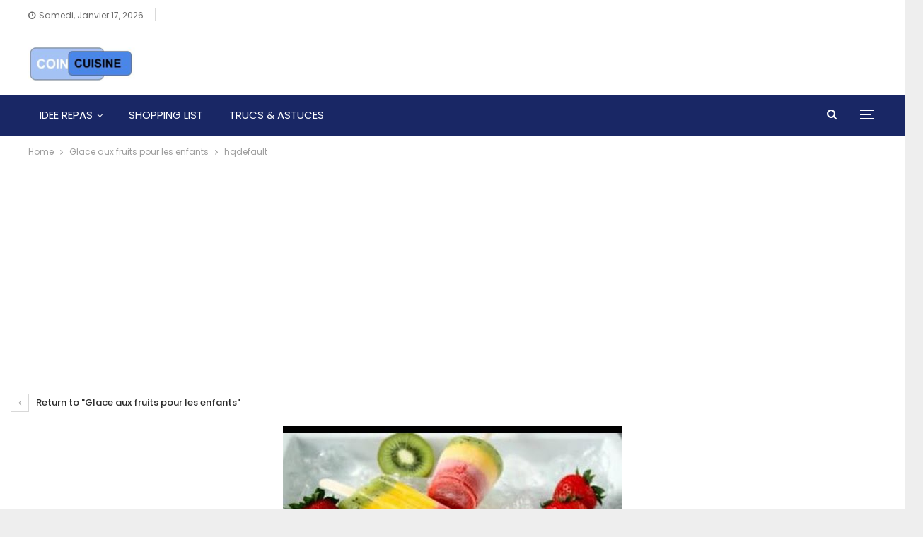

--- FILE ---
content_type: text/html; charset=UTF-8
request_url: https://coin-cuisine.net/glace-aux-fruits-pour-les-enfants/hqdefault-2/
body_size: 12191
content:
<!DOCTYPE html>
<!--[if IE 8]><html class="ie ie8" lang="fr-FR"> <![endif]-->
<!--[if IE 9]><html class="ie ie9" lang="fr-FR"> <![endif]-->
<!--[if gt IE 9]><!--><html lang="fr-FR"> <!--<![endif]--><head><meta charset="UTF-8"><meta http-equiv="X-UA-Compatible" content="IE=edge"><meta name="viewport" content="width=device-width, initial-scale=1.0"><link rel="pingback" href="https://coin-cuisine.net/xmlrpc.php"/><meta name='robots' content='index, follow, max-image-preview:large, max-snippet:-1, max-video-preview:-1' /><style>img:is([sizes="auto" i], [sizes^="auto," i]) { contain-intrinsic-size: 3000px 1500px }</style><title>hqdefault : COIN CUISINE</title><link rel="canonical" href="https://coin-cuisine.net/glace-aux-fruits-pour-les-enfants/hqdefault-2/" /><meta property="og:locale" content="fr_FR" /><meta property="og:type" content="article" /><meta property="og:title" content="hqdefault : COIN CUISINE" /><meta property="og:url" content="https://coin-cuisine.net/glace-aux-fruits-pour-les-enfants/hqdefault-2/" /><meta property="og:site_name" content="COIN CUISINE" /><meta property="article:publisher" content="https://www.facebook.com/groups/227866354416562/" /><meta property="og:image" content="https://coin-cuisine.net/glace-aux-fruits-pour-les-enfants/hqdefault-2" /><meta property="og:image:width" content="480" /><meta property="og:image:height" content="360" /><meta property="og:image:type" content="image/jpeg" /> <script type="application/ld+json" class="yoast-schema-graph">{"@context":"https://schema.org","@graph":[{"@type":"WebPage","@id":"https://coin-cuisine.net/glace-aux-fruits-pour-les-enfants/hqdefault-2/","url":"https://coin-cuisine.net/glace-aux-fruits-pour-les-enfants/hqdefault-2/","name":"hqdefault : COIN CUISINE","isPartOf":{"@id":"https://coin-cuisine.net/#website"},"primaryImageOfPage":{"@id":"https://coin-cuisine.net/glace-aux-fruits-pour-les-enfants/hqdefault-2/#primaryimage"},"image":{"@id":"https://coin-cuisine.net/glace-aux-fruits-pour-les-enfants/hqdefault-2/#primaryimage"},"thumbnailUrl":"https://coin-cuisine.net/wp-content/uploads/2018/08/hqdefault.jpg","datePublished":"2018-08-18T09:34:46+00:00","breadcrumb":{"@id":"https://coin-cuisine.net/glace-aux-fruits-pour-les-enfants/hqdefault-2/#breadcrumb"},"inLanguage":"fr-FR","potentialAction":[{"@type":"ReadAction","target":["https://coin-cuisine.net/glace-aux-fruits-pour-les-enfants/hqdefault-2/"]}]},{"@type":"ImageObject","inLanguage":"fr-FR","@id":"https://coin-cuisine.net/glace-aux-fruits-pour-les-enfants/hqdefault-2/#primaryimage","url":"https://coin-cuisine.net/wp-content/uploads/2018/08/hqdefault.jpg","contentUrl":"https://coin-cuisine.net/wp-content/uploads/2018/08/hqdefault.jpg","width":480,"height":360},{"@type":"BreadcrumbList","@id":"https://coin-cuisine.net/glace-aux-fruits-pour-les-enfants/hqdefault-2/#breadcrumb","itemListElement":[{"@type":"ListItem","position":1,"name":"Accueil","item":"https://coin-cuisine.net/"},{"@type":"ListItem","position":2,"name":"Glace aux fruits pour les enfants","item":"https://coin-cuisine.net/glace-aux-fruits-pour-les-enfants/"},{"@type":"ListItem","position":3,"name":"hqdefault"}]},{"@type":"WebSite","@id":"https://coin-cuisine.net/#website","url":"https://coin-cuisine.net/","name":"COIN CUISINE","description":"Pour tous ceux qui adorent cuisiner en famille des recettes faciles et rapides. Coin Cuisine propose  des recettes pour  tous","publisher":{"@id":"https://coin-cuisine.net/#/schema/person/79a0e8098a38ec3b2160289a98a0fdee"},"potentialAction":[{"@type":"SearchAction","target":{"@type":"EntryPoint","urlTemplate":"https://coin-cuisine.net/?s={search_term_string}"},"query-input":{"@type":"PropertyValueSpecification","valueRequired":true,"valueName":"search_term_string"}}],"inLanguage":"fr-FR"},{"@type":["Person","Organization"],"@id":"https://coin-cuisine.net/#/schema/person/79a0e8098a38ec3b2160289a98a0fdee","name":"mourad","image":{"@type":"ImageObject","inLanguage":"fr-FR","@id":"https://coin-cuisine.net/#/schema/person/image/","url":"https://i1.wp.com/coin-cuisine.net/wp-content/uploads/2019/06/61276209_10157224968484153_7398853604343283712_n-1.jpg?fit=590%2C500&ssl=1","contentUrl":"https://i1.wp.com/coin-cuisine.net/wp-content/uploads/2019/06/61276209_10157224968484153_7398853604343283712_n-1.jpg?fit=590%2C500&ssl=1","width":590,"height":500,"caption":"mourad"},"logo":{"@id":"https://coin-cuisine.net/#/schema/person/image/"},"sameAs":["https://www.facebook.com/groups/227866354416562/","https://x.com/https://twitter.com/hayadossari"]}]}</script> <link rel='dns-prefetch' href='//secure.gravatar.com' /><link rel='dns-prefetch' href='//www.googletagmanager.com' /><link rel='dns-prefetch' href='//stats.wp.com' /><link rel='dns-prefetch' href='//fonts.googleapis.com' /><link rel='dns-prefetch' href='//v0.wordpress.com' /><link rel='dns-prefetch' href='//widgets.wp.com' /><link rel='dns-prefetch' href='//s0.wp.com' /><link rel='dns-prefetch' href='//0.gravatar.com' /><link rel='dns-prefetch' href='//1.gravatar.com' /><link rel='dns-prefetch' href='//2.gravatar.com' /><link rel='dns-prefetch' href='//jetpack.wordpress.com' /><link rel='dns-prefetch' href='//public-api.wordpress.com' /><link rel='preconnect' href='//c0.wp.com' /><link rel="alternate" type="application/rss+xml" title="COIN CUISINE &raquo; Flux" href="https://coin-cuisine.net/feed/" /><link rel="alternate" type="application/rss+xml" title="COIN CUISINE &raquo; Flux des commentaires" href="https://coin-cuisine.net/comments/feed/" /><link rel="alternate" type="application/rss+xml" title="COIN CUISINE &raquo; hqdefault Flux des commentaires" href="https://coin-cuisine.net/glace-aux-fruits-pour-les-enfants/hqdefault-2/feed/" />
<script id="cuisi-ready" src="[data-uri]" defer></script> <link rel='stylesheet' id='wp-block-library-css' href='https://c0.wp.com/c/6.8.3/wp-includes/css/dist/block-library/style.min.css' type='text/css' media='all' /><style id='classic-theme-styles-inline-css' type='text/css'>/*! This file is auto-generated */
.wp-block-button__link{color:#fff;background-color:#32373c;border-radius:9999px;box-shadow:none;text-decoration:none;padding:calc(.667em + 2px) calc(1.333em + 2px);font-size:1.125em}.wp-block-file__button{background:#32373c;color:#fff;text-decoration:none}</style><link rel='stylesheet' id='mediaelement-css' href='https://c0.wp.com/c/6.8.3/wp-includes/js/mediaelement/mediaelementplayer-legacy.min.css' type='text/css' media='all' /><link rel='stylesheet' id='wp-mediaelement-css' href='https://c0.wp.com/c/6.8.3/wp-includes/js/mediaelement/wp-mediaelement.min.css' type='text/css' media='all' /><style id='jetpack-sharing-buttons-style-inline-css' type='text/css'>.jetpack-sharing-buttons__services-list{display:flex;flex-direction:row;flex-wrap:wrap;gap:0;list-style-type:none;margin:5px;padding:0}.jetpack-sharing-buttons__services-list.has-small-icon-size{font-size:12px}.jetpack-sharing-buttons__services-list.has-normal-icon-size{font-size:16px}.jetpack-sharing-buttons__services-list.has-large-icon-size{font-size:24px}.jetpack-sharing-buttons__services-list.has-huge-icon-size{font-size:36px}@media print{.jetpack-sharing-buttons__services-list{display:none!important}}.editor-styles-wrapper .wp-block-jetpack-sharing-buttons{gap:0;padding-inline-start:0}ul.jetpack-sharing-buttons__services-list.has-background{padding:1.25em 2.375em}</style><style id='global-styles-inline-css' type='text/css'>:root{--wp--preset--aspect-ratio--square: 1;--wp--preset--aspect-ratio--4-3: 4/3;--wp--preset--aspect-ratio--3-4: 3/4;--wp--preset--aspect-ratio--3-2: 3/2;--wp--preset--aspect-ratio--2-3: 2/3;--wp--preset--aspect-ratio--16-9: 16/9;--wp--preset--aspect-ratio--9-16: 9/16;--wp--preset--color--black: #000000;--wp--preset--color--cyan-bluish-gray: #abb8c3;--wp--preset--color--white: #ffffff;--wp--preset--color--pale-pink: #f78da7;--wp--preset--color--vivid-red: #cf2e2e;--wp--preset--color--luminous-vivid-orange: #ff6900;--wp--preset--color--luminous-vivid-amber: #fcb900;--wp--preset--color--light-green-cyan: #7bdcb5;--wp--preset--color--vivid-green-cyan: #00d084;--wp--preset--color--pale-cyan-blue: #8ed1fc;--wp--preset--color--vivid-cyan-blue: #0693e3;--wp--preset--color--vivid-purple: #9b51e0;--wp--preset--gradient--vivid-cyan-blue-to-vivid-purple: linear-gradient(135deg,rgba(6,147,227,1) 0%,rgb(155,81,224) 100%);--wp--preset--gradient--light-green-cyan-to-vivid-green-cyan: linear-gradient(135deg,rgb(122,220,180) 0%,rgb(0,208,130) 100%);--wp--preset--gradient--luminous-vivid-amber-to-luminous-vivid-orange: linear-gradient(135deg,rgba(252,185,0,1) 0%,rgba(255,105,0,1) 100%);--wp--preset--gradient--luminous-vivid-orange-to-vivid-red: linear-gradient(135deg,rgba(255,105,0,1) 0%,rgb(207,46,46) 100%);--wp--preset--gradient--very-light-gray-to-cyan-bluish-gray: linear-gradient(135deg,rgb(238,238,238) 0%,rgb(169,184,195) 100%);--wp--preset--gradient--cool-to-warm-spectrum: linear-gradient(135deg,rgb(74,234,220) 0%,rgb(151,120,209) 20%,rgb(207,42,186) 40%,rgb(238,44,130) 60%,rgb(251,105,98) 80%,rgb(254,248,76) 100%);--wp--preset--gradient--blush-light-purple: linear-gradient(135deg,rgb(255,206,236) 0%,rgb(152,150,240) 100%);--wp--preset--gradient--blush-bordeaux: linear-gradient(135deg,rgb(254,205,165) 0%,rgb(254,45,45) 50%,rgb(107,0,62) 100%);--wp--preset--gradient--luminous-dusk: linear-gradient(135deg,rgb(255,203,112) 0%,rgb(199,81,192) 50%,rgb(65,88,208) 100%);--wp--preset--gradient--pale-ocean: linear-gradient(135deg,rgb(255,245,203) 0%,rgb(182,227,212) 50%,rgb(51,167,181) 100%);--wp--preset--gradient--electric-grass: linear-gradient(135deg,rgb(202,248,128) 0%,rgb(113,206,126) 100%);--wp--preset--gradient--midnight: linear-gradient(135deg,rgb(2,3,129) 0%,rgb(40,116,252) 100%);--wp--preset--font-size--small: 13px;--wp--preset--font-size--medium: 20px;--wp--preset--font-size--large: 36px;--wp--preset--font-size--x-large: 42px;--wp--preset--spacing--20: 0.44rem;--wp--preset--spacing--30: 0.67rem;--wp--preset--spacing--40: 1rem;--wp--preset--spacing--50: 1.5rem;--wp--preset--spacing--60: 2.25rem;--wp--preset--spacing--70: 3.38rem;--wp--preset--spacing--80: 5.06rem;--wp--preset--shadow--natural: 6px 6px 9px rgba(0, 0, 0, 0.2);--wp--preset--shadow--deep: 12px 12px 50px rgba(0, 0, 0, 0.4);--wp--preset--shadow--sharp: 6px 6px 0px rgba(0, 0, 0, 0.2);--wp--preset--shadow--outlined: 6px 6px 0px -3px rgba(255, 255, 255, 1), 6px 6px rgba(0, 0, 0, 1);--wp--preset--shadow--crisp: 6px 6px 0px rgba(0, 0, 0, 1);}:where(.is-layout-flex){gap: 0.5em;}:where(.is-layout-grid){gap: 0.5em;}body .is-layout-flex{display: flex;}.is-layout-flex{flex-wrap: wrap;align-items: center;}.is-layout-flex > :is(*, div){margin: 0;}body .is-layout-grid{display: grid;}.is-layout-grid > :is(*, div){margin: 0;}:where(.wp-block-columns.is-layout-flex){gap: 2em;}:where(.wp-block-columns.is-layout-grid){gap: 2em;}:where(.wp-block-post-template.is-layout-flex){gap: 1.25em;}:where(.wp-block-post-template.is-layout-grid){gap: 1.25em;}.has-black-color{color: var(--wp--preset--color--black) !important;}.has-cyan-bluish-gray-color{color: var(--wp--preset--color--cyan-bluish-gray) !important;}.has-white-color{color: var(--wp--preset--color--white) !important;}.has-pale-pink-color{color: var(--wp--preset--color--pale-pink) !important;}.has-vivid-red-color{color: var(--wp--preset--color--vivid-red) !important;}.has-luminous-vivid-orange-color{color: var(--wp--preset--color--luminous-vivid-orange) !important;}.has-luminous-vivid-amber-color{color: var(--wp--preset--color--luminous-vivid-amber) !important;}.has-light-green-cyan-color{color: var(--wp--preset--color--light-green-cyan) !important;}.has-vivid-green-cyan-color{color: var(--wp--preset--color--vivid-green-cyan) !important;}.has-pale-cyan-blue-color{color: var(--wp--preset--color--pale-cyan-blue) !important;}.has-vivid-cyan-blue-color{color: var(--wp--preset--color--vivid-cyan-blue) !important;}.has-vivid-purple-color{color: var(--wp--preset--color--vivid-purple) !important;}.has-black-background-color{background-color: var(--wp--preset--color--black) !important;}.has-cyan-bluish-gray-background-color{background-color: var(--wp--preset--color--cyan-bluish-gray) !important;}.has-white-background-color{background-color: var(--wp--preset--color--white) !important;}.has-pale-pink-background-color{background-color: var(--wp--preset--color--pale-pink) !important;}.has-vivid-red-background-color{background-color: var(--wp--preset--color--vivid-red) !important;}.has-luminous-vivid-orange-background-color{background-color: var(--wp--preset--color--luminous-vivid-orange) !important;}.has-luminous-vivid-amber-background-color{background-color: var(--wp--preset--color--luminous-vivid-amber) !important;}.has-light-green-cyan-background-color{background-color: var(--wp--preset--color--light-green-cyan) !important;}.has-vivid-green-cyan-background-color{background-color: var(--wp--preset--color--vivid-green-cyan) !important;}.has-pale-cyan-blue-background-color{background-color: var(--wp--preset--color--pale-cyan-blue) !important;}.has-vivid-cyan-blue-background-color{background-color: var(--wp--preset--color--vivid-cyan-blue) !important;}.has-vivid-purple-background-color{background-color: var(--wp--preset--color--vivid-purple) !important;}.has-black-border-color{border-color: var(--wp--preset--color--black) !important;}.has-cyan-bluish-gray-border-color{border-color: var(--wp--preset--color--cyan-bluish-gray) !important;}.has-white-border-color{border-color: var(--wp--preset--color--white) !important;}.has-pale-pink-border-color{border-color: var(--wp--preset--color--pale-pink) !important;}.has-vivid-red-border-color{border-color: var(--wp--preset--color--vivid-red) !important;}.has-luminous-vivid-orange-border-color{border-color: var(--wp--preset--color--luminous-vivid-orange) !important;}.has-luminous-vivid-amber-border-color{border-color: var(--wp--preset--color--luminous-vivid-amber) !important;}.has-light-green-cyan-border-color{border-color: var(--wp--preset--color--light-green-cyan) !important;}.has-vivid-green-cyan-border-color{border-color: var(--wp--preset--color--vivid-green-cyan) !important;}.has-pale-cyan-blue-border-color{border-color: var(--wp--preset--color--pale-cyan-blue) !important;}.has-vivid-cyan-blue-border-color{border-color: var(--wp--preset--color--vivid-cyan-blue) !important;}.has-vivid-purple-border-color{border-color: var(--wp--preset--color--vivid-purple) !important;}.has-vivid-cyan-blue-to-vivid-purple-gradient-background{background: var(--wp--preset--gradient--vivid-cyan-blue-to-vivid-purple) !important;}.has-light-green-cyan-to-vivid-green-cyan-gradient-background{background: var(--wp--preset--gradient--light-green-cyan-to-vivid-green-cyan) !important;}.has-luminous-vivid-amber-to-luminous-vivid-orange-gradient-background{background: var(--wp--preset--gradient--luminous-vivid-amber-to-luminous-vivid-orange) !important;}.has-luminous-vivid-orange-to-vivid-red-gradient-background{background: var(--wp--preset--gradient--luminous-vivid-orange-to-vivid-red) !important;}.has-very-light-gray-to-cyan-bluish-gray-gradient-background{background: var(--wp--preset--gradient--very-light-gray-to-cyan-bluish-gray) !important;}.has-cool-to-warm-spectrum-gradient-background{background: var(--wp--preset--gradient--cool-to-warm-spectrum) !important;}.has-blush-light-purple-gradient-background{background: var(--wp--preset--gradient--blush-light-purple) !important;}.has-blush-bordeaux-gradient-background{background: var(--wp--preset--gradient--blush-bordeaux) !important;}.has-luminous-dusk-gradient-background{background: var(--wp--preset--gradient--luminous-dusk) !important;}.has-pale-ocean-gradient-background{background: var(--wp--preset--gradient--pale-ocean) !important;}.has-electric-grass-gradient-background{background: var(--wp--preset--gradient--electric-grass) !important;}.has-midnight-gradient-background{background: var(--wp--preset--gradient--midnight) !important;}.has-small-font-size{font-size: var(--wp--preset--font-size--small) !important;}.has-medium-font-size{font-size: var(--wp--preset--font-size--medium) !important;}.has-large-font-size{font-size: var(--wp--preset--font-size--large) !important;}.has-x-large-font-size{font-size: var(--wp--preset--font-size--x-large) !important;}
:where(.wp-block-post-template.is-layout-flex){gap: 1.25em;}:where(.wp-block-post-template.is-layout-grid){gap: 1.25em;}
:where(.wp-block-columns.is-layout-flex){gap: 2em;}:where(.wp-block-columns.is-layout-grid){gap: 2em;}
:root :where(.wp-block-pullquote){font-size: 1.5em;line-height: 1.6;}</style><link data-optimized="1" rel='stylesheet' id='yumprint-recipe-theme-layout-css' href='https://coin-cuisine.net/wp-content/litespeed/css/6b4670bd2800c518db3d170d2c684e8d.css?ver=84e8d' type='text/css' media='all' /><link rel='stylesheet' id='jetpack_likes-css' href='https://c0.wp.com/p/jetpack/15.4/modules/likes/style.css' type='text/css' media='all' /><link rel='stylesheet' id='better-framework-main-fonts-css' href='https://fonts.googleapis.com/css?family=Poppins:400,500,700,600%7COpen+Sans:400&#038;display=swap' type='text/css' media='all' /> <script type="text/javascript" src="https://c0.wp.com/c/6.8.3/wp-includes/js/jquery/jquery.min.js" id="jquery-core-js"></script> <script type="text/javascript" src="https://c0.wp.com/c/6.8.3/wp-includes/js/jquery/jquery-migrate.min.js" id="jquery-migrate-js" defer data-deferred="1"></script> <script data-optimized="1" type="text/javascript" src="https://coin-cuisine.net/wp-content/litespeed/js/a1c126ce0fe7032e144d70b93528f970.js?ver=8f970" id="yumprint-recipe-post-js" defer data-deferred="1"></script> <!--[if lt IE 9]> <script type="text/javascript" src="https://coin-cuisine.net/wp-content/themes/publisher/includes/libs/better-framework/assets/js/html5shiv.min.js" id="bf-html5shiv-js"></script> <![endif]-->
<!--[if lt IE 9]> <script type="text/javascript" src="https://coin-cuisine.net/wp-content/themes/publisher/includes/libs/better-framework/assets/js/respond.min.js" id="bf-respond-js"></script> <![endif]--> <script type="text/javascript" src="https://www.googletagmanager.com/gtag/js?id=GT-T5R8W9ZX" id="google_gtagjs-js" defer data-deferred="1"></script> <script type="text/javascript" id="google_gtagjs-js-after" src="[data-uri]" defer></script> <link rel="https://api.w.org/" href="https://coin-cuisine.net/wp-json/" /><link rel="alternate" title="JSON" type="application/json" href="https://coin-cuisine.net/wp-json/wp/v2/media/2402" /><link rel="EditURI" type="application/rsd+xml" title="RSD" href="https://coin-cuisine.net/xmlrpc.php?rsd" /><meta name="generator" content="WordPress 6.8.3" /><link rel='shortlink' href='https://wp.me/a9ke7S-CK' /><link rel="alternate" title="oEmbed (JSON)" type="application/json+oembed" href="https://coin-cuisine.net/wp-json/oembed/1.0/embed?url=https%3A%2F%2Fcoin-cuisine.net%2Fglace-aux-fruits-pour-les-enfants%2Fhqdefault-2%2F" /><link rel="alternate" title="oEmbed (XML)" type="text/xml+oembed" href="https://coin-cuisine.net/wp-json/oembed/1.0/embed?url=https%3A%2F%2Fcoin-cuisine.net%2Fglace-aux-fruits-pour-les-enfants%2Fhqdefault-2%2F&#038;format=xml" /><meta name="generator" content="Site Kit by Google 1.170.0" /><script type="text/javascript" src="[data-uri]" defer></script><!--[if lte IE 8]> <script type="text/javascript">window.yumprintRecipeDisabled = true;</script> <![endif]--><style type="text/css">@import url(https://fonts.googleapis.com/css?family=Arvo|Sanchez);    .blog-yumprint-recipe .blog-yumprint-recipe-title {
    	color: #8F0853;
    }
    .blog-yumprint-recipe .blog-yumprint-subheader, .blog-yumprint-recipe .blog-yumprint-infobar-section-title, .blog-yumprint-recipe .blog-yumprint-infobox-section-title, .blog-yumprint-nutrition-section-title {
        color: #8F0853;
    }
    .blog-yumprint-recipe .blog-yumprint-save, .blog-yumprint-recipe .blog-yumprint-header .blog-yumprint-save a {
    	background-color: #B5B690;
    	color: #ffffff !important;
    }
    .blog-yumprint-recipe .blog-yumprint-save:hover, .blog-yumprint-recipe .blog-yumprint-header .blog-yumprint-save:hover a {
    	background-color: #ced0a4;
    }
    .blog-yumprint-recipe .blog-yumprint-adapted-link, .blog-yumprint-nutrition-more, .blog-yumprint-report-error {
        color: #B5B690;
    }
    .blog-yumprint-recipe .blog-yumprint-infobar-section-data, .blog-yumprint-recipe .blog-yumprint-infobox-section-data, .blog-yumprint-recipe .blog-yumprint-adapted, .blog-yumprint-recipe .blog-yumprint-author, .blog-yumprint-recipe .blog-yumprint-serves, .blog-yumprint-nutrition-section-data {
        color: #3B3131;
    }
    .blog-yumprint-recipe .blog-yumprint-recipe-summary, .blog-yumprint-recipe .blog-yumprint-ingredient-item, .blog-yumprint-recipe .blog-yumprint-method-item, .blog-yumprint-recipe .blog-yumprint-note-item, .blog-yumprint-write-review, .blog-yumprint-nutrition-box {
        color: #3B3131;
    }
    .blog-yumprint-write-review:hover, .blog-yumprint-nutrition-more:hover, .blog-yumprint-recipe .blog-yumprint-adapted-link:hover {
        color: #ced0a4;
    }
    .blog-yumprint-recipe .blog-yumprint-nutrition-bar:hover .blog-yumprint-nutrition-section-title {
        color: #a90962;
    }
    .blog-yumprint-recipe .blog-yumprint-nutrition-bar:hover .blog-yumprint-nutrition-section-data {
        color: #554646;
    }

    .blog-yumprint-recipe .blog-yumprint-print {
    	background-color: #B5B690;
    	color: #ffffff;
    }
    .blog-yumprint-recipe .blog-yumprint-print:hover {
    	background-color: #ced0a4;
    }
    .blog-yumprint-recipe {
    	background-color: #F5EEDC;
    	border-color: #E3D6B3;
    	border-style: solid;
    	border-width: 1px;
    	border-radius: 0px;
    }
    .blog-yumprint-recipe .blog-yumprint-recipe-contents {
    	border-top-color: #E3D6B3;
    	border-top-width: 1px;
    	border-top-style: solid;
    }
    .blog-yumprint-recipe .blog-yumprint-info-bar, .blog-yumprint-recipe .blog-yumprint-nutrition-bar, .blog-yumprint-nutrition-border {
    	border-top-color: #E3D6B3;
    	border-top-width: 1px;
    	border-top-style: solid;
    }
    .blog-yumprint-nutrition-line, .blog-yumprint-nutrition-thick-line, .blog-yumprint-nutrition-very-thick-line {
    	border-top-color: #E3D6B3;
    }
    .blog-yumprint-recipe .blog-yumprint-info-box, .blog-yumprint-nutrition-box {
    	background-color: #FAF5E9;
    	border-color: #E3D6B3;
    	border-style: solid;
    	border-width: 1px;
    	border-radius: 0px;
    }
    .blog-yumprint-recipe .blog-yumprint-recipe-title {
		font-family: Arvo, Helvetica Neue, Helvetica, Tahoma, Sans Serif, Sans;
		font-size: 22px;
		font-weight: normal;
		font-style: normal;
		text-transform: none;
		text-decoration: none;
    }
    .blog-yumprint-recipe .blog-yumprint-subheader {
		font-family: Arvo, Helvetica Neue, Helvetica, Tahoma, Sans Serif, Sans;
		font-size: 18px;
		font-weight: normal;
		font-style: normal;
		text-transform: none;
		text-decoration: none;
    }
    .blog-yumprint-recipe .blog-yumprint-recipe-summary, .blog-yumprint-recipe .blog-yumprint-ingredients, .blog-yumprint-recipe .blog-yumprint-methods, .blog-yumprint-recipe .blog-yumprint-notes, .blog-yumprint-write-review, .blog-yumprint-nutrition-box {
		font-family: Sanchez, Helvetica Neue, Helvetica, Tahoma, Sans Serif, Sans;
		font-size: 14px;
		font-weight: normal;
		font-style: normal;
		text-transform: none;
		text-decoration: none;
    }
    .blog-yumprint-recipe .blog-yumprint-info-bar, .blog-yumprint-recipe .blog-yumprint-info-box, .blog-yumprint-recipe .blog-yumprint-adapted, .blog-yumprint-recipe .blog-yumprint-author, .blog-yumprint-recipe .blog-yumprint-serves, .blog-yumprint-recipe .blog-yumprint-infobar-section-title, .blog-yumprint-recipe .blog-yumprint-infobox-section-title,.blog-yumprint-recipe .blog-yumprint-nutrition-bar, .blog-yumprint-nutrition-section-title, .blog-yumprint-nutrition-more {
		font-family: Sanchez, Helvetica Neue, Helvetica, Tahoma, Sans Serif, Sans;
		font-size: 14px;
		font-weight: normal;
		font-style: normal;
		text-transform: none;
		text-decoration: none;
    }
    .blog-yumprint-recipe .blog-yumprint-action {
		font-family: Sanchez, Helvetica Neue, Helvetica, Tahoma, Sans Serif, Sans;
		font-size: 13px;
		font-weight: normal;
		font-style: normal;
		text-transform: none;
		text-decoration: none;
    }    .blog-yumprint-header {
        width: 100% !important;
    }</style><style>img#wpstats{display:none}</style><meta name="google-adsense-platform-account" content="ca-host-pub-2644536267352236"><meta name="google-adsense-platform-domain" content="sitekit.withgoogle.com">
<style type="text/css">.recentcomments a{display:inline !important;padding:0 !important;margin:0 !important;}</style><meta name="generator" content="Powered by WPBakery Page Builder - drag and drop page builder for WordPress."/> <script type="application/ld+json">{
    "@context": "http://schema.org/",
    "@type": "Organization",
    "@id": "#organization",
    "logo": {
        "@type": "ImageObject",
        "url": "https://coin-cuisine.net/wp-content/uploads/2022/03/coin-cuisine1-4-e1647881131749.png"
    },
    "url": "https://coin-cuisine.net/",
    "name": "COIN CUISINE",
    "description": "Pour tous ceux qui adorent cuisiner en famille des recettes faciles et rapides. Coin Cuisine propose  des recettes pour  tous"
}</script> <script type="application/ld+json">{
    "@context": "http://schema.org/",
    "@type": "WebSite",
    "name": "COIN CUISINE",
    "alternateName": "Pour tous ceux qui adorent cuisiner en famille des recettes faciles et rapides. Coin Cuisine propose  des recettes pour  tous",
    "url": "https://coin-cuisine.net/"
}</script> <script type="application/ld+json">{
    "@context": "http://schema.org/",
    "@type": "ImageObject",
    "headline": "hqdefault",
    "datePublished": "2018-08-18",
    "dateModified": "2018-08-18",
    "author": {
        "@type": "Person",
        "@id": "#person-mourad",
        "name": "mourad"
    },
    "image": "https://coin-cuisine.net/wp-content/uploads/2018/08/hqdefault.jpg",
    "interactionStatistic": [
        {
            "@type": "InteractionCounter",
            "interactionType": "http://schema.org/CommentAction",
            "userInteractionCount": "0"
        }
    ],
    "publisher": {
        "@id": "#organization"
    },
    "mainEntityOfPage": "https://coin-cuisine.net/glace-aux-fruits-pour-les-enfants/hqdefault-2/"
}</script> <link data-optimized="1" rel='stylesheet' id='bf-minifed-css-1' href='https://coin-cuisine.net/wp-content/litespeed/css/8d54ad44adad23af8d489f454f830e15.css?ver=30e15' type='text/css' media='all' /><link data-optimized="1" rel='stylesheet' id='7.11.0-1758167592' href='https://coin-cuisine.net/wp-content/litespeed/css/06d5deae6bfbdfb3c1cfd462d3fe5657.css?ver=e5657' type='text/css' media='all' /> <script  async src="https://pagead2.googlesyndication.com/pagead/js/adsbygoogle.js?client=ca-pub-5167625199412651" crossorigin="anonymous"></script><link rel="icon" href="https://coin-cuisine.net/wp-content/uploads/2022/03/cropped-coin-cuisine1-4-e1647881131749-32x32.png" sizes="32x32" /><link rel="icon" href="https://coin-cuisine.net/wp-content/uploads/2022/03/cropped-coin-cuisine1-4-e1647881131749-192x192.png" sizes="192x192" /><link rel="apple-touch-icon" href="https://coin-cuisine.net/wp-content/uploads/2022/03/cropped-coin-cuisine1-4-e1647881131749-180x180.png" /><meta name="msapplication-TileImage" content="https://coin-cuisine.net/wp-content/uploads/2022/03/cropped-coin-cuisine1-4-e1647881131749-270x270.png" /><style type="text/css" id="wp-custom-css">.post-meta
 {
     display: none;
   }

.section-links {
     display: none;
   }

table {
  table-layout: fixed;
  width: 100%;
  border-collapse: collapse;
  border: 3px solid purple;
}

thead th:nth-child(1) {
  width: 30%;
}

thead th:nth-child(2) {
  width: 20%;
}

thead th:nth-child(3) {
  width: 15%;
}

thead th:nth-child(4) {
  width: 35%;
}

th, td {
  padding: 20px;
}</style><noscript><style>.wpb_animate_when_almost_visible { opacity: 1; }</style></noscript></head><body data-rsssl=1 class="attachment wp-singular attachment-template-default single single-attachment postid-2402 attachmentid-2402 attachment-jpeg wp-theme-publisher bs-theme bs-publisher bs-publisher-brilliance active-light-box ltr close-rh page-layout-3-col page-layout-3-col-0 page-layout-no-sidebar boxed main-menu-sticky-smart main-menu-stretched  wpb-js-composer js-comp-ver-6.7.0 vc_responsive bs-ll-d aa-prefix-cuisi-" dir="ltr"><div class="off-canvas-overlay"></div><div class="off-canvas-container left skin-white"><div class="off-canvas-inner">
<span class="canvas-close"><i></i></span><div class="off-canvas-header"><div class="logo"><a href="https://coin-cuisine.net/">
<img src="https://coin-cuisine.net/wp-content/uploads/2021/09/images-1-1.png"
alt="COIN CUISINE">
</a></div><div class="site-name">COIN CUISINE</div><div class="site-description">Pour tous ceux qui adorent cuisiner en famille des recettes faciles et rapides. Coin Cuisine propose  des recettes pour  tous</div></div><div class="off-canvas-search"><form role="search" method="get" action="https://coin-cuisine.net">
<input type="text" name="s" value=""
placeholder="Search...">
<i class="fa fa-search"></i></form></div><div class="off-canvas-menu"><div class="off-canvas-menu-fallback"></div></div><div class="off_canvas_footer"><div class="off_canvas_footer-info entry-content"><p><br data-mce-bogus="1"></p></div></div></div></div><div class="main-wrap content-main-wrap"><header id="header" class="site-header header-style-2 full-width stretched" itemscope="itemscope" itemtype="https://schema.org/WPHeader"><section class="topbar topbar-style-1 hidden-xs hidden-xs"><div class="content-wrap"><div class="container"><div class="topbar-inner clearfix"><div class="section-links">
<a class="topbar-sign-in "
data-toggle="modal" data-target="#bsLoginModal">
<i class="fa fa-user-circle"></i> Sign in / Join							</a><div class="modal sign-in-modal fade" id="bsLoginModal" tabindex="-1" role="dialog"
style="display: none"><div class="modal-dialog" role="document"><div class="modal-content">
<span class="close-modal" data-dismiss="modal" aria-label="Close"><i
class="fa fa-close"></i></span><div class="modal-body"><div id="form_8610_" class="bs-shortcode bs-login-shortcode "><div class="bs-login bs-type-login-register"  style="display:none"><div class="bs-login-panel bs-login-sign-panel bs-current-login-panel"><form name="loginform"
action="https://coin-cuisine.net/wp-login.php" method="post"><div class="login-header">
<span class="login-icon fa fa-user-circle main-color"></span><p>Welcome, Login to your account.</p></div><div class="login-field login-username">
<input type="text" name="log" id="form_8610_user_login" class="input"
value="" size="20"
placeholder="Username or Email..." required/></div><div class="login-field login-password">
<input type="password" name="pwd" id="form_8610_user_pass"
class="input"
value="" size="20" placeholder="Password..."
required/></div><div class="login-field">
<a href="https://coin-cuisine.net/wp-login.php?action=lostpassword&redirect_to=https%3A%2F%2Fcoin-cuisine.net%2Fglace-aux-fruits-pour-les-enfants%2Fhqdefault-2%2F"
class="go-reset-panel">Forget password?</a><span class="login-remember">
<input class="remember-checkbox" name="rememberme" type="checkbox"
id="form_8610_rememberme"
value="forever"  />
<label class="remember-label">Remember me</label>
</span></div><div class="login-field login-submit">
<input type="submit" name="wp-submit"
class="button-primary login-btn"
value="Log In"/>
<input type="hidden" name="redirect_to" value="https://coin-cuisine.net/glace-aux-fruits-pour-les-enfants/hqdefault-2/"/></div><div class="login-field login-signup">
<span>No account? <a
href="https://coin-cuisine.net/wp-login.php?action=register">Sign Up</a></span></div></form></div><div class="bs-login-panel bs-login-reset-panel"><span class="go-login-panel"><i
class="fa fa-angle-left"></i> Sign in</span><div class="bs-login-reset-panel-inner"><div class="login-header">
<span class="login-icon fa fa-support"></span><p>Recover your password.</p><p>A password will be e-mailed to you.</p></div><form name="lostpasswordform" id="form_8610_lostpasswordform"
action="https://coin-cuisine.net/wp-login.php?action=lostpassword"
method="post"><div class="login-field reset-username">
<input type="text" name="user_login" class="input" value=""
placeholder="Username or Email..."
required/></div><div class="login-field reset-submit"><input type="hidden" name="redirect_to" value=""/>
<input type="submit" name="wp-submit" class="login-btn"
value="Send My Password"/></div></form></div></div></div></div></div></div></div></div></div><div class="section-menu"><div id="menu-top" class="menu top-menu-wrapper" role="navigation" itemscope="itemscope" itemtype="https://schema.org/SiteNavigationElement"><nav class="top-menu-container"><ul id="top-navigation" class="top-menu menu clearfix bsm-pure"><li id="topbar-date" class="menu-item menu-item-date">
<span
class="topbar-date">samedi, janvier 17, 2026</span></li></ul></nav></div></div></div></div></div></section><div class="header-inner"><div class="content-wrap"><div class="container"><div class="row"><div class="row-height"><div class="logo-col col-xs-12"><div class="col-inside"><div id="site-branding" class="site-branding"><p  id="site-title" class="logo h1 img-logo">
<a href="https://coin-cuisine.net/" itemprop="url" rel="home">
<img id="site-logo" src="https://coin-cuisine.net/wp-content/uploads/2022/03/coin-cuisine1-4-e1647881131749.png"
alt="COIN CUISINE"  /><span class="site-title">COIN CUISINE - Pour tous ceux qui adorent cuisiner en famille des recettes faciles et rapides. Coin Cuisine propose  des recettes pour  tous</span>
</a></p></div></div></div></div></div></div></div></div><div id="menu-main" class="menu main-menu-wrapper show-search-item show-off-canvas menu-actions-btn-width-2" role="navigation" itemscope="itemscope" itemtype="https://schema.org/SiteNavigationElement"><div class="main-menu-inner"><div class="content-wrap"><div class="container"><nav class="main-menu-container"><ul id="main-navigation" class="main-menu menu bsm-pure clearfix"><li id="menu-item-6410" class="menu-item menu-item-type-taxonomy menu-item-object-category menu-item-has-children menu-term-13 better-anim-fade menu-item-6410"><a href="https://coin-cuisine.net/category/idee-repas/">IDEE REPAS</a><ul class="sub-menu"><li id="menu-item-6413" class="menu-item menu-item-type-taxonomy menu-item-object-category menu-term-206 better-anim-fade menu-item-6413"><a href="https://coin-cuisine.net/category/idee-repas/recettes-crepes/">RECETTES CREPES</a></li><li id="menu-item-6416" class="menu-item menu-item-type-taxonomy menu-item-object-category menu-term-335 better-anim-fade menu-item-6416"><a href="https://coin-cuisine.net/category/recette-du-monde/">RECETTE DU MONDE</a></li><li id="menu-item-6417" class="menu-item menu-item-type-taxonomy menu-item-object-category menu-term-334 better-anim-fade menu-item-6417"><a href="https://coin-cuisine.net/category/recettes-sucrees/">RECETTES SUCRÉES</a></li><li id="menu-item-6412" class="menu-item menu-item-type-taxonomy menu-item-object-category menu-term-24 better-anim-fade menu-item-6412"><a href="https://coin-cuisine.net/category/idee-repas/recettes-bio/">RECETTES BIO</a></li><li id="menu-item-6411" class="menu-item menu-item-type-taxonomy menu-item-object-category menu-term-204 better-anim-fade menu-item-6411"><a href="https://coin-cuisine.net/category/idee-repas/gateaux/">GÂTEAUX</a></li><li id="menu-item-6414" class="menu-item menu-item-type-taxonomy menu-item-object-category menu-term-26 better-anim-fade menu-item-6414"><a href="https://coin-cuisine.net/category/idee-desserts/">IDEE DESSERTS</a></li><li id="menu-item-6415" class="menu-item menu-item-type-taxonomy menu-item-object-category menu-term-32 better-anim-fade menu-item-6415"><a href="https://coin-cuisine.net/category/salees/">SALÉES</a></li></ul></li><li id="menu-item-6427" class="menu-item menu-item-type-taxonomy menu-item-object-category menu-term-338 better-anim-fade menu-item-6427"><a href="https://coin-cuisine.net/category/shopping-list/">SHOPPING LIST</a></li><li id="menu-item-6428" class="menu-item menu-item-type-taxonomy menu-item-object-category menu-term-337 better-anim-fade menu-item-6428"><a href="https://coin-cuisine.net/category/trucs-astuces/">TRUCS &amp; ASTUCES</a></li></ul><div class="menu-action-buttons width-2"><div class="off-canvas-menu-icon-container off-icon-left"><div class="off-canvas-menu-icon"><div class="off-canvas-menu-icon-el"></div></div></div><div class="search-container close">
<span class="search-handler"><i class="fa fa-search"></i></span><div class="search-box clearfix"><form role="search" method="get" class="search-form clearfix" action="https://coin-cuisine.net">
<input type="search" class="search-field"
placeholder="Search..."
value="" name="s"
title="Search for:"
autocomplete="off">
<input type="submit" class="search-submit" value="Search"></form></div></div></div></nav></div></div></div></div></header><div class="rh-header clearfix light deferred-block-exclude"><div class="rh-container clearfix"><div class="menu-container close">
<span class="menu-handler"><span class="lines"></span></span></div><div class="logo-container rh-img-logo">
<a href="https://coin-cuisine.net/" itemprop="url" rel="home">
<img src="https://coin-cuisine.net/wp-content/uploads/2021/09/images-1-1.png"
alt="COIN CUISINE"  />				</a></div></div></div><nav role="navigation" aria-label="Breadcrumbs" class="bf-breadcrumb clearfix bc-top-style"><div class="container bf-breadcrumb-container"><ul class="bf-breadcrumb-items" itemscope itemtype="http://schema.org/BreadcrumbList"><meta name="numberOfItems" content="3" /><meta name="itemListOrder" content="Ascending" /><li itemprop="itemListElement" itemscope itemtype="http://schema.org/ListItem" class="bf-breadcrumb-item bf-breadcrumb-begin"><a itemprop="item" href="https://coin-cuisine.net" rel="home"><span itemprop="name">Home</span></a><meta itemprop="position" content="1" /></li><li itemprop="itemListElement" itemscope itemtype="http://schema.org/ListItem" class="bf-breadcrumb-item"><a itemprop="item" href="https://coin-cuisine.net/glace-aux-fruits-pour-les-enfants/" ><span itemprop="name">Glace aux fruits pour les enfants</span></a><meta itemprop="position" content="2" /></li><li itemprop="itemListElement" itemscope itemtype="http://schema.org/ListItem" class="bf-breadcrumb-item bf-breadcrumb-end"><span itemprop="name">hqdefault</span><meta itemprop="item" content="https://coin-cuisine.net/glace-aux-fruits-pour-les-enfants/hqdefault-2/"/><meta itemprop="position" content="3" /></li></ul></div></nav><div class="container adcontainer"><div class="bdihqnojs bdihqnojs-after-header bdihqnojs-pubadban bdihqnojs-show-desktop bdihqnojs-show-tablet-portrait bdihqnojs-show-tablet-landscape bdihqnojs-show-phone bdihqnojs-loc-header_after bdihqnojs-align-center bdihqnojs-column-1 bdihqnojs-clearfix no-bg-box-model"><div id="bdihqnojs-5565-439511991" class="bdihqnojs-container bdihqnojs-type-code " itemscope="" itemtype="https://schema.org/WPAdBlock" data-adid="5565" data-type="code"><div id="bdihqnojs-5565-439511991-place"></div><script src="//pagead2.googlesyndication.com/pagead/js/adsbygoogle.js"></script><script type="text/javascript">var betterads_screen_width = document.body.clientWidth;betterads_el = document.getElementById('bdihqnojs-5565-439511991');             if (betterads_el.getBoundingClientRect().width) {     betterads_el_width_raw = betterads_el_width = betterads_el.getBoundingClientRect().width;    } else {     betterads_el_width_raw = betterads_el_width = betterads_el.offsetWidth;    }        var size = ["125", "125"];    if ( betterads_el_width >= 728 )      betterads_el_width = ["728", "90"];    else if ( betterads_el_width >= 468 )     betterads_el_width = ["468", "60"];    else if ( betterads_el_width >= 336 )     betterads_el_width = ["336", "280"];    else if ( betterads_el_width >= 300 )     betterads_el_width = ["300", "250"];    else if ( betterads_el_width >= 250 )     betterads_el_width = ["250", "250"];    else if ( betterads_el_width >= 200 )     betterads_el_width = ["200", "200"];    else if ( betterads_el_width >= 180 )     betterads_el_width = ["180", "150"]; if ( betterads_screen_width >= 1140 ) { document.getElementById('bdihqnojs-5565-439511991-place').innerHTML = '<ins class="adsbygoogle" style="display:block;"  data-ad-client="ca-pub-5167625199412651"  data-ad-slot="2711095140"  data-full-width-responsive="true"  data-ad-format="auto" ></ins>';         (adsbygoogle = window.adsbygoogle || []).push({});}else if ( betterads_screen_width >= 1019  && betterads_screen_width < 1140 ) { document.getElementById('bdihqnojs-5565-439511991-place').innerHTML = '<ins class="adsbygoogle" style="display:block;"  data-ad-client="ca-pub-5167625199412651"  data-ad-slot="2711095140"  data-full-width-responsive="true"  data-ad-format="auto" ></ins>';         (adsbygoogle = window.adsbygoogle || []).push({});}else if ( betterads_screen_width >= 768  && betterads_screen_width < 1019 ) { document.getElementById('bdihqnojs-5565-439511991-place').innerHTML = '<ins class="adsbygoogle" style="display:block;"  data-ad-client="ca-pub-5167625199412651"  data-ad-slot="2711095140"  data-full-width-responsive="true"  data-ad-format="auto" ></ins>';         (adsbygoogle = window.adsbygoogle || []).push({});}else if ( betterads_screen_width < 768 ) { document.getElementById('bdihqnojs-5565-439511991-place').innerHTML = '<ins class="adsbygoogle" style="display:block;"  data-ad-client="ca-pub-5167625199412651"  data-ad-slot="2711095140"  data-full-width-responsive="true"  data-ad-format="auto" ></ins>';         (adsbygoogle = window.adsbygoogle || []).push({});}</script></div></div></div><main id="content" class="content-container"><div class="layout-3-col layout-3-col-0 container layout-bc-before"><div class="main-section"><div class="content-column"><article id="post-2402" class="post-2402 attachment type-attachment status-inherit  single-attachment-content"><div class="return-to">
<a href="https://coin-cuisine.net/glace-aux-fruits-pour-les-enfants/" class="heading-typo"><i
class="fa fa-angle-left"></i> Return to &quot;Glace aux fruits pour les enfants&quot;</a></div><div class="single-featured">
<a class="post-thumbnail" href="https://coin-cuisine.net/wp-content/uploads/2018/08/hqdefault.jpg">
<img src="https://coin-cuisine.net/wp-content/uploads/2018/08/hqdefault.jpg"
alt="hqdefault">
</a></div><header class="attachment-header"><h1 class="attachment-title">hqdefault</h1></header></article></div></div></div></main></div><footer id="site-footer" class="site-footer full-width"><div class="footer-widgets light-text"><div class="content-wrap"><div class="container"><div class="row"><div class="col-sm-4"><aside id="sidebar-footer-1" class="sidebar" role="complementary" aria-label="Footer - Column 1 Sidebar" itemscope="itemscope" itemtype="https://schema.org/WPSideBar"></aside></div><div class="col-sm-4"><aside id="sidebar-footer-2" class="sidebar" role="complementary" aria-label="Footer - Column 2 Sidebar" itemscope="itemscope" itemtype="https://schema.org/WPSideBar"></aside></div><div class="col-sm-4"><aside id="sidebar-footer-3" class="sidebar" role="complementary" aria-label="Footer - Column 3 Sidebar" itemscope="itemscope" itemtype="https://schema.org/WPSideBar"><div id="recent-comments-2" class=" h-ni w-t footer-widget footer-column-3 widget widget_recent_comments"><div class="section-heading sh-t5 sh-s1"><span class="h-text">commentaires</span></div><ul id="recentcomments"></ul></div></aside></div></div></div></div></div><div class="copy-footer"><div class="content-wrap"><div class="container"><div class="row footer-copy-row"><div class="copy-1 col-lg-6 col-md-6 col-sm-6 col-xs-12">
© 2026 - COIN CUISINE. All Rights Reserved.</div><div class="copy-2 col-lg-6 col-md-6 col-sm-6 col-xs-12"></div></div></div></div></div></footer>
<span class="back-top"><i class="fa fa-arrow-up"></i></span> <script type="speculationrules">{"prefetch":[{"source":"document","where":{"and":[{"href_matches":"\/*"},{"not":{"href_matches":["\/wp-*.php","\/wp-admin\/*","\/wp-content\/uploads\/*","\/wp-content\/*","\/wp-content\/plugins\/*","\/wp-content\/themes\/publisher\/*","\/*\\?(.+)"]}},{"not":{"selector_matches":"a[rel~=\"nofollow\"]"}},{"not":{"selector_matches":".no-prefetch, .no-prefetch a"}}]},"eagerness":"conservative"}]}</script> <script type="text/javascript" id="publisher-theme-pagination-js-extra" src="[data-uri]" defer></script> <script type="text/javascript" id="publisher-js-extra" src="[data-uri]" defer></script> <div class="rh-cover noscroll " >
<span class="rh-close"></span><div class="rh-panel rh-pm"><div class="rh-p-h">
<span class="user-login">
<span class="user-avatar user-avatar-icon"><i class="fa fa-user-circle"></i></span>
Sign in / Join						</span></div><div class="rh-p-b"><div class="rh-c-m clearfix"></div><form role="search" method="get" class="search-form" action="https://coin-cuisine.net">
<input type="search" class="search-field"
placeholder="Search..."
value="" name="s"
title="Search for:"
autocomplete="off">
<input type="submit" class="search-submit" value=""></form></div></div><div class="rh-panel rh-p-u"><div class="rh-p-h">
<span class="rh-back-menu"><i></i></span></div><div class="rh-p-b"><div id="form_41173_" class="bs-shortcode bs-login-shortcode "><div class="bs-login bs-type-login-register"  style="display:none"><div class="bs-login-panel bs-login-sign-panel bs-current-login-panel"><form name="loginform"
action="https://coin-cuisine.net/wp-login.php" method="post"><div class="login-header">
<span class="login-icon fa fa-user-circle main-color"></span><p>Welcome, Login to your account.</p></div><div class="login-field login-username">
<input type="text" name="log" id="form_41173_user_login" class="input"
value="" size="20"
placeholder="Username or Email..." required/></div><div class="login-field login-password">
<input type="password" name="pwd" id="form_41173_user_pass"
class="input"
value="" size="20" placeholder="Password..."
required/></div><div class="login-field">
<a href="https://coin-cuisine.net/wp-login.php?action=lostpassword&redirect_to=https%3A%2F%2Fcoin-cuisine.net%2Fglace-aux-fruits-pour-les-enfants%2Fhqdefault-2%2F"
class="go-reset-panel">Forget password?</a><span class="login-remember">
<input class="remember-checkbox" name="rememberme" type="checkbox"
id="form_41173_rememberme"
value="forever"  />
<label class="remember-label">Remember me</label>
</span></div><div class="login-field login-submit">
<input type="submit" name="wp-submit"
class="button-primary login-btn"
value="Log In"/>
<input type="hidden" name="redirect_to" value="https://coin-cuisine.net/glace-aux-fruits-pour-les-enfants/hqdefault-2/"/></div><div class="login-field login-signup">
<span>No account? <a
href="https://coin-cuisine.net/wp-login.php?action=register">Sign Up</a></span></div></form></div><div class="bs-login-panel bs-login-reset-panel"><span class="go-login-panel"><i
class="fa fa-angle-left"></i> Sign in</span><div class="bs-login-reset-panel-inner"><div class="login-header">
<span class="login-icon fa fa-support"></span><p>Recover your password.</p><p>A password will be e-mailed to you.</p></div><form name="lostpasswordform" id="form_41173_lostpasswordform"
action="https://coin-cuisine.net/wp-login.php?action=lostpassword"
method="post"><div class="login-field reset-username">
<input type="text" name="user_login" class="input" value=""
placeholder="Username or Email..."
required/></div><div class="login-field reset-submit"><input type="hidden" name="redirect_to" value=""/>
<input type="submit" name="wp-submit" class="login-btn"
value="Send My Password"/></div></form></div></div></div></div></div></div></div> <script type="text/javascript" id="better-post-views-cache-js-extra" src="[data-uri]" defer></script> <script data-optimized="1" type="text/javascript" src="https://coin-cuisine.net/wp-content/litespeed/js/31ca0eee5baa0d86e40ec38a80cc0079.js?ver=c0079" id="better-post-views-cache-js" defer data-deferred="1"></script> <script data-optimized="1" type="text/javascript" src="https://coin-cuisine.net/wp-content/litespeed/js/c0896c46d55f3d4f677af9ab9cef7248.js?ver=f7248" id="advanced-ads-find-adblocker-js" defer data-deferred="1"></script> <script type="text/javascript" src="https://c0.wp.com/c/6.8.3/wp-includes/js/comment-reply.min.js" id="comment-reply-js" data-wp-strategy="async" defer data-deferred="1"></script> <script type="text/javascript" id="jetpack-stats-js-before">/*  */
_stq = window._stq || [];
_stq.push([ "view", {"v":"ext","blog":"137807888","post":"2402","tz":"1","srv":"coin-cuisine.net","j":"1:15.4"} ]);
_stq.push([ "clickTrackerInit", "137807888", "2402" ]);
/*  */</script> <script type="text/javascript" src="https://stats.wp.com/e-202603.js" id="jetpack-stats-js" defer="defer" data-wp-strategy="defer"></script> <script data-optimized="1" type="text/javascript" src="https://coin-cuisine.net/wp-content/litespeed/js/0be21bf028c63ed1557334b5e529a999.js?ver=9a999" id="better-advertising-js" defer data-deferred="1"></script> <script data-optimized="1" type="text/javascript" src="https://coin-cuisine.net/wp-content/litespeed/js/5c3dd50de42910df1537b0b5063b8c8f.js?ver=b8c8f" id="bs-booster-js" defer data-deferred="1"></script> <script src="[data-uri]" defer></script> <script src="[data-uri]" defer></script> </body></html>
<!-- Page optimized by LiteSpeed Cache @2026-01-17 10:25:08 -->

<!-- Page supported by LiteSpeed Cache 7.7 on 2026-01-17 10:25:07 -->

--- FILE ---
content_type: text/html; charset=utf-8
request_url: https://www.google.com/recaptcha/api2/aframe
body_size: 224
content:
<!DOCTYPE HTML><html><head><meta http-equiv="content-type" content="text/html; charset=UTF-8"></head><body><script nonce="Zl5QgJE6t83B3yl-Vj3wgg">/** Anti-fraud and anti-abuse applications only. See google.com/recaptcha */ try{var clients={'sodar':'https://pagead2.googlesyndication.com/pagead/sodar?'};window.addEventListener("message",function(a){try{if(a.source===window.parent){var b=JSON.parse(a.data);var c=clients[b['id']];if(c){var d=document.createElement('img');d.src=c+b['params']+'&rc='+(localStorage.getItem("rc::a")?sessionStorage.getItem("rc::b"):"");window.document.body.appendChild(d);sessionStorage.setItem("rc::e",parseInt(sessionStorage.getItem("rc::e")||0)+1);localStorage.setItem("rc::h",'1768641910202');}}}catch(b){}});window.parent.postMessage("_grecaptcha_ready", "*");}catch(b){}</script></body></html>